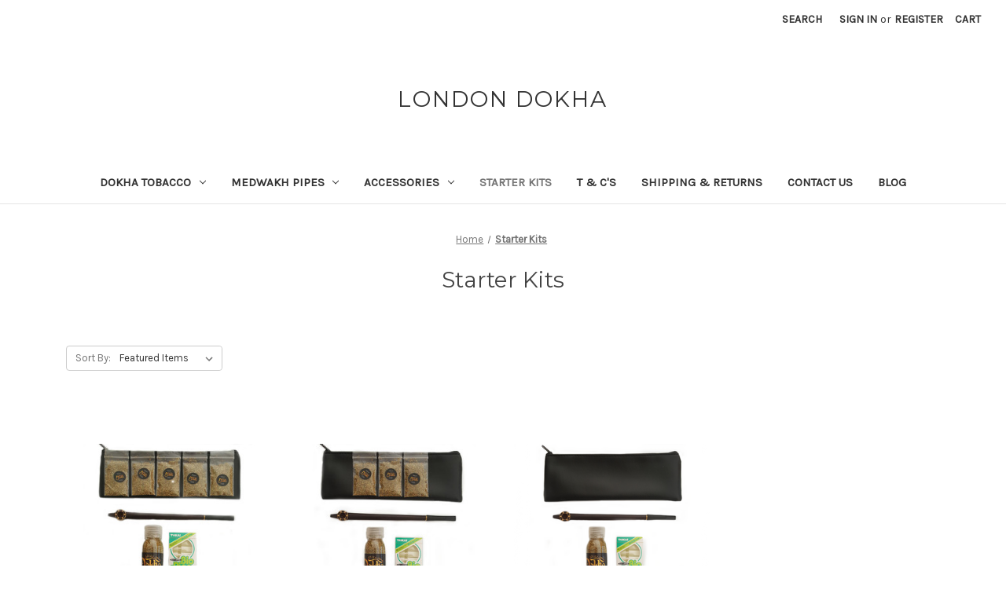

--- FILE ---
content_type: text/html; charset=UTF-8
request_url: https://londondokha.co.uk/categories/starter-kits.html
body_size: 8549
content:


<!DOCTYPE html>
<html class="no-js" lang="en">
    <head>
        <title>Starter Kits - London Dokha</title>
        <link rel="dns-prefetch preconnect" href="https://cdn11.bigcommerce.com/s-jxdurtvup0" crossorigin><link rel="dns-prefetch preconnect" href="https://fonts.googleapis.com/" crossorigin><link rel="dns-prefetch preconnect" href="https://fonts.gstatic.com/" crossorigin>
        <meta name="keywords" content="London Dokha, Dokha, Dokha tobacco, UK Dokha, Europe Dokha, Medwakh, Midwakh, Medwakh Pipes, Medwakh UK, Buy Dokha Online, Smoking tobacco, pipe tobacco, tobacco uk, tobacco online,"><link rel='canonical' href='https://londondokha.co.uk/categories/starter-kits.html' /><meta name='platform' content='bigcommerce.stencil' />
        
        

        <link href="https://cdn11.bigcommerce.com/s-jxdurtvup0/product_images/Favicon%20London%20Dokha.jpg?t&#x3D;1510078005" rel="shortcut icon">
        <meta name="viewport" content="width=device-width, initial-scale=1">

        <script>
            document.documentElement.className = document.documentElement.className.replace('no-js', 'js');
        </script>

        <script>
    function browserSupportsAllFeatures() {
        return window.Promise
            && window.fetch
            && window.URL
            && window.URLSearchParams
            && window.WeakMap
            // object-fit support
            && ('objectFit' in document.documentElement.style);
    }

    function loadScript(src) {
        var js = document.createElement('script');
        js.src = src;
        js.onerror = function () {
            console.error('Failed to load polyfill script ' + src);
        };
        document.head.appendChild(js);
    }

    if (!browserSupportsAllFeatures()) {
        loadScript('https://cdn11.bigcommerce.com/s-jxdurtvup0/stencil/07c96440-0161-013c-5fde-2620f992e0a5/dist/theme-bundle.polyfills.js');
    }
</script>
        <script>window.consentManagerTranslations = `{"locale":"en","locales":{"consent_manager.data_collection_warning":"en","consent_manager.accept_all_cookies":"en","consent_manager.gdpr_settings":"en","consent_manager.data_collection_preferences":"en","consent_manager.manage_data_collection_preferences":"en","consent_manager.use_data_by_cookies":"en","consent_manager.data_categories_table":"en","consent_manager.allow":"en","consent_manager.accept":"en","consent_manager.deny":"en","consent_manager.dismiss":"en","consent_manager.reject_all":"en","consent_manager.category":"en","consent_manager.purpose":"en","consent_manager.functional_category":"en","consent_manager.functional_purpose":"en","consent_manager.analytics_category":"en","consent_manager.analytics_purpose":"en","consent_manager.targeting_category":"en","consent_manager.advertising_category":"en","consent_manager.advertising_purpose":"en","consent_manager.essential_category":"en","consent_manager.esential_purpose":"en","consent_manager.yes":"en","consent_manager.no":"en","consent_manager.not_available":"en","consent_manager.cancel":"en","consent_manager.save":"en","consent_manager.back_to_preferences":"en","consent_manager.close_without_changes":"en","consent_manager.unsaved_changes":"en","consent_manager.by_using":"en","consent_manager.agree_on_data_collection":"en","consent_manager.change_preferences":"en","consent_manager.cancel_dialog_title":"en","consent_manager.privacy_policy":"en","consent_manager.allow_category_tracking":"en","consent_manager.disallow_category_tracking":"en"},"translations":{"consent_manager.data_collection_warning":"We use cookies (and other similar technologies) to collect data to improve your shopping experience.","consent_manager.accept_all_cookies":"Accept All Cookies","consent_manager.gdpr_settings":"Settings","consent_manager.data_collection_preferences":"Website Data Collection Preferences","consent_manager.manage_data_collection_preferences":"Manage Website Data Collection Preferences","consent_manager.use_data_by_cookies":" uses data collected by cookies and JavaScript libraries to improve your shopping experience.","consent_manager.data_categories_table":"The table below outlines how we use this data by category. To opt out of a category of data collection, select 'No' and save your preferences.","consent_manager.allow":"Allow","consent_manager.accept":"Accept","consent_manager.deny":"Deny","consent_manager.dismiss":"Dismiss","consent_manager.reject_all":"Reject all","consent_manager.category":"Category","consent_manager.purpose":"Purpose","consent_manager.functional_category":"Functional","consent_manager.functional_purpose":"Enables enhanced functionality, such as videos and live chat. If you do not allow these, then some or all of these functions may not work properly.","consent_manager.analytics_category":"Analytics","consent_manager.analytics_purpose":"Provide statistical information on site usage, e.g., web analytics so we can improve this website over time.","consent_manager.targeting_category":"Targeting","consent_manager.advertising_category":"Advertising","consent_manager.advertising_purpose":"Used to create profiles or personalize content to enhance your shopping experience.","consent_manager.essential_category":"Essential","consent_manager.esential_purpose":"Essential for the site and any requested services to work, but do not perform any additional or secondary function.","consent_manager.yes":"Yes","consent_manager.no":"No","consent_manager.not_available":"N/A","consent_manager.cancel":"Cancel","consent_manager.save":"Save","consent_manager.back_to_preferences":"Back to Preferences","consent_manager.close_without_changes":"You have unsaved changes to your data collection preferences. Are you sure you want to close without saving?","consent_manager.unsaved_changes":"You have unsaved changes","consent_manager.by_using":"By using our website, you're agreeing to our","consent_manager.agree_on_data_collection":"By using our website, you're agreeing to the collection of data as described in our ","consent_manager.change_preferences":"You can change your preferences at any time","consent_manager.cancel_dialog_title":"Are you sure you want to cancel?","consent_manager.privacy_policy":"Privacy Policy","consent_manager.allow_category_tracking":"Allow [CATEGORY_NAME] tracking","consent_manager.disallow_category_tracking":"Disallow [CATEGORY_NAME] tracking"}}`;</script>

        <script>
            window.lazySizesConfig = window.lazySizesConfig || {};
            window.lazySizesConfig.loadMode = 1;
        </script>
        <script async src="https://cdn11.bigcommerce.com/s-jxdurtvup0/stencil/07c96440-0161-013c-5fde-2620f992e0a5/dist/theme-bundle.head_async.js"></script>
        
        <link href="https://fonts.googleapis.com/css?family=Montserrat:400%7CKarla:400&display=block" rel="stylesheet">
        
        <script async src="https://cdn11.bigcommerce.com/s-jxdurtvup0/stencil/07c96440-0161-013c-5fde-2620f992e0a5/dist/theme-bundle.font.js"></script>

        <link data-stencil-stylesheet href="https://cdn11.bigcommerce.com/s-jxdurtvup0/stencil/07c96440-0161-013c-5fde-2620f992e0a5/css/theme-b1141420-565a-013c-1409-02430794d351.css" rel="stylesheet">

        <!-- Start Tracking Code for analytics_googleanalytics -->

<!-- Global site tag (gtag.js) - Google Analytics -->
<script async src="https://www.googletagmanager.com/gtag/js?id=UA-126269842-1"></script>
<script>
  window.dataLayer = window.dataLayer || [];
  function gtag(){dataLayer.push(arguments);}
  gtag('js', new Date());

  gtag('config', 'UA-126269842-1');
</script>

<!-- End Tracking Code for analytics_googleanalytics -->


<script type="text/javascript">
var BCData = {};
</script>

<script nonce="">
(function () {
    var xmlHttp = new XMLHttpRequest();

    xmlHttp.open('POST', 'https://bes.gcp.data.bigcommerce.com/nobot');
    xmlHttp.setRequestHeader('Content-Type', 'application/json');
    xmlHttp.send('{"store_id":"999667264","timezone_offset":"0.0","timestamp":"2026-01-20T04:39:19.96158900Z","visit_id":"7e9cde2c-86ba-4667-8bdf-54cf6d680cd8","channel_id":1}');
})();
</script>

    </head>
    <body>
        <svg data-src="https://cdn11.bigcommerce.com/s-jxdurtvup0/stencil/07c96440-0161-013c-5fde-2620f992e0a5/img/icon-sprite.svg" class="icons-svg-sprite"></svg>

        <a href="#main-content" class="skip-to-main-link">Skip to main content</a>
<header class="header" role="banner">
    <a href="#" class="mobileMenu-toggle" data-mobile-menu-toggle="menu">
        <span class="mobileMenu-toggleIcon">Toggle menu</span>
    </a>
    <nav class="navUser">
        
    <ul class="navUser-section navUser-section--alt">
        <li class="navUser-item">
            <a class="navUser-action navUser-item--compare"
               href="/compare"
               data-compare-nav
               aria-label="Compare"
            >
                Compare <span class="countPill countPill--positive countPill--alt"></span>
            </a>
        </li>
        <li class="navUser-item">
            <button class="navUser-action navUser-action--quickSearch"
               type="button"
               id="quick-search-expand"
               data-search="quickSearch"
               aria-controls="quickSearch"
               aria-label="Search"
            >
                Search
            </button>
        </li>
        <li class="navUser-item navUser-item--account">
                <a class="navUser-action"
                   href="/login.php"
                   aria-label="Sign in"
                >
                    Sign in
                </a>
                    <span class="navUser-or">or</span>
                    <a class="navUser-action"
                       href="/login.php?action&#x3D;create_account"
                       aria-label="Register"
                    >
                        Register
                    </a>
        </li>
        <li class="navUser-item navUser-item--cart">
            <a class="navUser-action"
               data-cart-preview
               data-dropdown="cart-preview-dropdown"
               data-options="align:right"
               href="/cart.php"
               aria-label="Cart with 0 items"
            >
                <span class="navUser-item-cartLabel">Cart</span>
                <span class="countPill cart-quantity"></span>
            </a>

            <div class="dropdown-menu" id="cart-preview-dropdown" data-dropdown-content aria-hidden="true"></div>
        </li>
    </ul>
    <div class="dropdown dropdown--quickSearch" id="quickSearch" aria-hidden="true" data-prevent-quick-search-close>
        <div class="container">
    <form class="form" onsubmit="return false" data-url="/search.php" data-quick-search-form>
        <fieldset class="form-fieldset">
            <div class="form-field">
                <label class="is-srOnly" for="nav-quick-search">Search</label>
                <input class="form-input"
                       data-search-quick
                       name="nav-quick-search"
                       id="nav-quick-search"
                       data-error-message="Search field cannot be empty."
                       placeholder="Search the store"
                       autocomplete="off"
                >
            </div>
        </fieldset>
    </form>
    <section class="quickSearchResults" data-bind="html: results"></section>
    <p role="status"
       aria-live="polite"
       class="aria-description--hidden"
       data-search-aria-message-predefined-text="product results for"
    ></p>
</div>
    </div>
</nav>

        <div class="header-logo header-logo--center">
            <a href="https://londondokha.co.uk/" class="header-logo__link" data-header-logo-link>
    <span class="header-logo-text">London Dokha</span>
</a>
        </div>
    <div class="navPages-container" id="menu" data-menu>
        <nav class="navPages">
    <div class="navPages-quickSearch">
        <div class="container">
    <form class="form" onsubmit="return false" data-url="/search.php" data-quick-search-form>
        <fieldset class="form-fieldset">
            <div class="form-field">
                <label class="is-srOnly" for="nav-menu-quick-search">Search</label>
                <input class="form-input"
                       data-search-quick
                       name="nav-menu-quick-search"
                       id="nav-menu-quick-search"
                       data-error-message="Search field cannot be empty."
                       placeholder="Search the store"
                       autocomplete="off"
                >
            </div>
        </fieldset>
    </form>
    <section class="quickSearchResults" data-bind="html: results"></section>
    <p role="status"
       aria-live="polite"
       class="aria-description--hidden"
       data-search-aria-message-predefined-text="product results for"
    ></p>
</div>
    </div>
    <ul class="navPages-list">
            <li class="navPages-item">
                <a class="navPages-action has-subMenu"
   href="https://londondokha.co.uk/dokha-tobacco/"
   data-collapsible="navPages-21"
>
    Dokha tobacco
    <i class="icon navPages-action-moreIcon" aria-hidden="true">
        <svg><use href="#icon-chevron-down" /></svg>
    </i>
</a>
<div class="navPage-subMenu" id="navPages-21" aria-hidden="true" tabindex="-1">
    <ul class="navPage-subMenu-list">
        <li class="navPage-subMenu-item">
            <a class="navPage-subMenu-action navPages-action"
               href="https://londondokha.co.uk/dokha-tobacco/"
               aria-label="All Dokha tobacco"
            >
                All Dokha tobacco
            </a>
        </li>
            <li class="navPage-subMenu-item">
                    <a class="navPage-subMenu-action navPages-action"
                       href="https://londondokha.co.uk/dokha-tobacco/yousef-rida-dokha/"
                       aria-label="Yousef Rida Dokha"
                    >
                        Yousef Rida Dokha
                    </a>
            </li>
            <li class="navPage-subMenu-item">
                    <a class="navPage-subMenu-action navPages-action"
                       href="https://londondokha.co.uk/enjoy-dokha-tobacco/"
                       aria-label="Enjoy Dokha Tobacco"
                    >
                        Enjoy Dokha Tobacco
                    </a>
            </li>
            <li class="navPage-subMenu-item">
                    <a class="navPage-subMenu-action navPages-action"
                       href="https://londondokha.co.uk/fadayee-dokha/"
                       aria-label="Fadayee Dokha"
                    >
                        Fadayee Dokha
                    </a>
            </li>
            <li class="navPage-subMenu-item">
                    <a class="navPage-subMenu-action navPages-action"
                       href="https://londondokha.co.uk/dokha-tobacco/bin-khumery-dokha/"
                       aria-label="Bin Khumery Dokha"
                    >
                        Bin Khumery Dokha
                    </a>
            </li>
            <li class="navPage-subMenu-item">
                    <a class="navPage-subMenu-action navPages-action"
                       href="https://londondokha.co.uk/categories/25ml-size.html"
                       aria-label="25ml Size"
                    >
                        25ml Size
                    </a>
            </li>
            <li class="navPage-subMenu-item">
                    <a class="navPage-subMenu-action navPages-action"
                       href="https://londondokha.co.uk/categories/50ml-size.html"
                       aria-label="50ml Size"
                    >
                        50ml Size
                    </a>
            </li>
            <li class="navPage-subMenu-item">
                    <a class="navPage-subMenu-action navPages-action"
                       href="https://londondokha.co.uk/categories/250ml-size.html"
                       aria-label="250ml Size"
                    >
                        250ml Size
                    </a>
            </li>
    </ul>
</div>
            </li>
            <li class="navPages-item">
                <a class="navPages-action has-subMenu"
   href="https://londondokha.co.uk/medwakh-pipes/"
   data-collapsible="navPages-26"
>
    Medwakh Pipes
    <i class="icon navPages-action-moreIcon" aria-hidden="true">
        <svg><use href="#icon-chevron-down" /></svg>
    </i>
</a>
<div class="navPage-subMenu" id="navPages-26" aria-hidden="true" tabindex="-1">
    <ul class="navPage-subMenu-list">
        <li class="navPage-subMenu-item">
            <a class="navPage-subMenu-action navPages-action"
               href="https://londondokha.co.uk/medwakh-pipes/"
               aria-label="All Medwakh Pipes"
            >
                All Medwakh Pipes
            </a>
        </li>
            <li class="navPage-subMenu-item">
                    <a class="navPage-subMenu-action navPages-action"
                       href="https://londondokha.co.uk/medwakh-pipes/classic-medwakh-pipes/"
                       aria-label="Classic Medwakh Pipes"
                    >
                        Classic Medwakh Pipes
                    </a>
            </li>
            <li class="navPage-subMenu-item">
                    <a class="navPage-subMenu-action navPages-action"
                       href="https://londondokha.co.uk/medwakh-pipes/premium-medwakhs/"
                       aria-label="Premium Medwakhs"
                    >
                        Premium Medwakhs
                    </a>
            </li>
    </ul>
</div>
            </li>
            <li class="navPages-item">
                <a class="navPages-action has-subMenu"
   href="https://londondokha.co.uk/accessories/"
   data-collapsible="navPages-29"
>
    Accessories
    <i class="icon navPages-action-moreIcon" aria-hidden="true">
        <svg><use href="#icon-chevron-down" /></svg>
    </i>
</a>
<div class="navPage-subMenu" id="navPages-29" aria-hidden="true" tabindex="-1">
    <ul class="navPage-subMenu-list">
        <li class="navPage-subMenu-item">
            <a class="navPage-subMenu-action navPages-action"
               href="https://londondokha.co.uk/accessories/"
               aria-label="All Accessories"
            >
                All Accessories
            </a>
        </li>
            <li class="navPage-subMenu-item">
                    <a class="navPage-subMenu-action navPages-action"
                       href="https://londondokha.co.uk/categories/accessories/dokha-cleaners.html"
                       aria-label="Dokha Cleaners"
                    >
                        Dokha Cleaners
                    </a>
            </li>
            <li class="navPage-subMenu-item">
                    <a class="navPage-subMenu-action navPages-action"
                       href="https://londondokha.co.uk/accessories/dokha-pouches/"
                       aria-label="Dokha Pouches"
                    >
                        Dokha Pouches
                    </a>
            </li>
            <li class="navPage-subMenu-item">
                    <a class="navPage-subMenu-action navPages-action"
                       href="https://londondokha.co.uk/accessories/dokha-filters/"
                       aria-label="Dokha Filters"
                    >
                        Dokha Filters
                    </a>
            </li>
    </ul>
</div>
            </li>
            <li class="navPages-item">
                <a class="navPages-action activePage"
   href="https://londondokha.co.uk/categories/starter-kits.html"
   aria-label="Starter Kits"
>
    Starter Kits
</a>
            </li>
                 <li class="navPages-item navPages-item-page">
                     <a class="navPages-action"
                        href="https://londondokha.co.uk/pages/terms-and-conditions.html"
                        aria-label="T &amp; C&#x27;s"
                     >
                         T &amp; C&#x27;s
                     </a>
                 </li>
                 <li class="navPages-item navPages-item-page">
                     <a class="navPages-action"
                        href="https://londondokha.co.uk/shipping-returns/"
                        aria-label="Shipping &amp; Returns"
                     >
                         Shipping &amp; Returns
                     </a>
                 </li>
                 <li class="navPages-item navPages-item-page">
                     <a class="navPages-action"
                        href="https://londondokha.co.uk/contact-us/"
                        aria-label="Contact Us"
                     >
                         Contact Us
                     </a>
                 </li>
                 <li class="navPages-item navPages-item-page">
                     <a class="navPages-action"
                        href="https://londondokha.co.uk/blog/"
                        aria-label="Blog"
                     >
                         Blog
                     </a>
                 </li>
    </ul>
    <ul class="navPages-list navPages-list--user">
            <li class="navPages-item">
                <a class="navPages-action"
                   href="/login.php"
                   aria-label="Sign in"
                >
                    Sign in
                </a>
                    or
                    <a class="navPages-action"
                       href="/login.php?action&#x3D;create_account"
                       aria-label="Register"
                    >
                        Register
                    </a>
            </li>
    </ul>
</nav>
    </div>
    <div data-content-region="header_navigation_bottom--global"></div>
</header>
<div data-content-region="header_bottom--global"></div>
<div data-content-region="header_bottom"></div>
        <main class="body" id="main-content" role="main" data-currency-code="GBP">
     
    <div class="container">
        
<nav aria-label="Breadcrumb">
    <ol class="breadcrumbs">
                <li class="breadcrumb ">
                    <a class="breadcrumb-label"
                       href="https://londondokha.co.uk/"
                       
                    >
                        <span>Home</span>
                    </a>
                </li>
                <li class="breadcrumb is-active">
                    <a class="breadcrumb-label"
                       href="https://londondokha.co.uk/categories/starter-kits.html"
                       aria-current="page"
                    >
                        <span>Starter Kits</span>
                    </a>
                </li>
    </ol>
</nav>

<script type="application/ld+json">
{
    "@context": "https://schema.org",
    "@type": "BreadcrumbList",
    "itemListElement":
    [
        {
            "@type": "ListItem",
            "position": 1,
            "item": {
                "@id": "https://londondokha.co.uk/",
                "name": "Home"
            }
        },
        {
            "@type": "ListItem",
            "position": 2,
            "item": {
                "@id": "https://londondokha.co.uk/categories/starter-kits.html",
                "name": "Starter Kits"
            }
        }
    ]
}
</script>
    <h1 class="page-heading">Starter Kits</h1>
    <div data-content-region="category_below_header"></div>

<div class="page">

    <div class="page-content" id="product-listing-container">
        

    <form class="actionBar" method="get" data-sort-by="product">
    <fieldset class="form-fieldset actionBar-section">
    <div class="form-field">
        <label class="form-label" for="sort">Sort By:</label>
        <select class="form-select form-select--small " name="sort" id="sort" role="listbox">
            <option value="featured" selected>Featured Items</option>
            <option value="newest" >Newest Items</option>
            <option value="bestselling" >Best Selling</option>
            <option value="alphaasc" >A to Z</option>
            <option value="alphadesc" >Z to A</option>
            <option value="avgcustomerreview" >By Review</option>
            <option value="priceasc" >Price: Ascending</option>
            <option value="pricedesc" >Price: Descending</option>
        </select>
    </div>
</fieldset>
</form>

    <div data-list-name="Category: Starter Kits">
            <ul class="productGrid">
    <li class="product">
            <article
    class="card
    "
    data-test="card-81"
    data-event-type="list"
    data-entity-id="81"
    data-position="1"
    data-name="Dokha Starter kit 3"
    data-product-category="
            Dokha tobacco,
                Medwakh Pipes,
                Accessories,
                Starter Kits
    "
    data-product-brand="Enjoy Dokha"
    data-product-price="
            58.25
"
>
    <figure class="card-figure">

        <a href="https://londondokha.co.uk/dokha-starter-kit-3/"
           class="card-figure__link"
           aria-label="Dokha Starter kit 3, £58.25

"
"
           data-event-type="product-click"
        >
            <div class="card-img-container">
                <img src="https://cdn11.bigcommerce.com/s-jxdurtvup0/images/stencil/500x659/products/81/104/Enjoy_Dokha_Gold_Starter_Kit__64383.1518620985.jpg?c=2" alt="London Dokha Starter kit - Buy Dokha Online in the UK" title="London Dokha Starter kit - Buy Dokha Online in the UK" data-sizes="auto"
    srcset="https://cdn11.bigcommerce.com/s-jxdurtvup0/images/stencil/80w/products/81/104/Enjoy_Dokha_Gold_Starter_Kit__64383.1518620985.jpg?c=2"
data-srcset="https://cdn11.bigcommerce.com/s-jxdurtvup0/images/stencil/80w/products/81/104/Enjoy_Dokha_Gold_Starter_Kit__64383.1518620985.jpg?c=2 80w, https://cdn11.bigcommerce.com/s-jxdurtvup0/images/stencil/160w/products/81/104/Enjoy_Dokha_Gold_Starter_Kit__64383.1518620985.jpg?c=2 160w, https://cdn11.bigcommerce.com/s-jxdurtvup0/images/stencil/320w/products/81/104/Enjoy_Dokha_Gold_Starter_Kit__64383.1518620985.jpg?c=2 320w, https://cdn11.bigcommerce.com/s-jxdurtvup0/images/stencil/640w/products/81/104/Enjoy_Dokha_Gold_Starter_Kit__64383.1518620985.jpg?c=2 640w, https://cdn11.bigcommerce.com/s-jxdurtvup0/images/stencil/960w/products/81/104/Enjoy_Dokha_Gold_Starter_Kit__64383.1518620985.jpg?c=2 960w, https://cdn11.bigcommerce.com/s-jxdurtvup0/images/stencil/1280w/products/81/104/Enjoy_Dokha_Gold_Starter_Kit__64383.1518620985.jpg?c=2 1280w, https://cdn11.bigcommerce.com/s-jxdurtvup0/images/stencil/1920w/products/81/104/Enjoy_Dokha_Gold_Starter_Kit__64383.1518620985.jpg?c=2 1920w, https://cdn11.bigcommerce.com/s-jxdurtvup0/images/stencil/2560w/products/81/104/Enjoy_Dokha_Gold_Starter_Kit__64383.1518620985.jpg?c=2 2560w"

class="lazyload card-image"

 />
            </div>
        </a>

        <figcaption class="card-figcaption">
            <div class="card-figcaption-body">
                        <button type="button" class="button button--small card-figcaption-button quickview" data-event-type="product-click" data-product-id="81">Quick view</button>
                        <a href="https://londondokha.co.uk/cart.php?action&#x3D;add&amp;product_id&#x3D;81" data-event-type="product-click" data-button-type="add-cart" class="button button--small card-figcaption-button">Add to Cart</a>
                        <span class="product-status-message aria-description--hidden">The item has been added</span>
            </div>
        </figcaption>
    </figure>
    <div class="card-body">
            <p class="card-text" data-test-info-type="brandName">Enjoy Dokha</p>
        <h3 class="card-title">
            <a aria-label="Dokha Starter kit 3, £58.25

"
"
               href="https://londondokha.co.uk/dokha-starter-kit-3/"
               data-event-type="product-click"
            >
                Dokha Starter kit 3
            </a>
        </h3>

        <div class="card-text" data-test-info-type="price">
                
        <div class="price-section price-section--withoutTax rrp-price--withoutTax" style="display: none;">
            <span>
                    MSRP:
            </span>
            <span data-product-rrp-price-without-tax class="price price--rrp">
                
            </span>
        </div>
        <div class="price-section price-section--withoutTax non-sale-price--withoutTax" style="display: none;">
            <span>
                    Was:
            </span>
            <span data-product-non-sale-price-without-tax class="price price--non-sale">
                
            </span>
        </div>
        <div class="price-section price-section--withoutTax">
            <span class="price-label" >
                
            </span>
            <span class="price-now-label" style="display: none;">
                    Now:
            </span>
            <span data-product-price-without-tax class="price price--withoutTax">£58.25</span>
        </div>
        </div>
            </div>
</article>
    </li>
    <li class="product">
            <article
    class="card
    "
    data-test="card-80"
    data-event-type="list"
    data-entity-id="80"
    data-position="2"
    data-name="Dokha Starter kit 2"
    data-product-category="
            Dokha tobacco,
                Medwakh Pipes,
                Accessories,
                Starter Kits
    "
    data-product-brand="Enjoy Dokha"
    data-product-price="
            50.75
"
>
    <figure class="card-figure">

        <a href="https://londondokha.co.uk/dokha-starter-kit-2/"
           class="card-figure__link"
           aria-label="Dokha Starter kit 2, £50.75

"
"
           data-event-type="product-click"
        >
            <div class="card-img-container">
                <img src="https://cdn11.bigcommerce.com/s-jxdurtvup0/images/stencil/500x659/products/80/105/Enjoy_Dokha_SIlver_Starter_Kit__16035.1518621027.jpg?c=2" alt="London Dokha Starter kit - Buy Dokha Online in the UK" title="London Dokha Starter kit - Buy Dokha Online in the UK" data-sizes="auto"
    srcset="https://cdn11.bigcommerce.com/s-jxdurtvup0/images/stencil/80w/products/80/105/Enjoy_Dokha_SIlver_Starter_Kit__16035.1518621027.jpg?c=2"
data-srcset="https://cdn11.bigcommerce.com/s-jxdurtvup0/images/stencil/80w/products/80/105/Enjoy_Dokha_SIlver_Starter_Kit__16035.1518621027.jpg?c=2 80w, https://cdn11.bigcommerce.com/s-jxdurtvup0/images/stencil/160w/products/80/105/Enjoy_Dokha_SIlver_Starter_Kit__16035.1518621027.jpg?c=2 160w, https://cdn11.bigcommerce.com/s-jxdurtvup0/images/stencil/320w/products/80/105/Enjoy_Dokha_SIlver_Starter_Kit__16035.1518621027.jpg?c=2 320w, https://cdn11.bigcommerce.com/s-jxdurtvup0/images/stencil/640w/products/80/105/Enjoy_Dokha_SIlver_Starter_Kit__16035.1518621027.jpg?c=2 640w, https://cdn11.bigcommerce.com/s-jxdurtvup0/images/stencil/960w/products/80/105/Enjoy_Dokha_SIlver_Starter_Kit__16035.1518621027.jpg?c=2 960w, https://cdn11.bigcommerce.com/s-jxdurtvup0/images/stencil/1280w/products/80/105/Enjoy_Dokha_SIlver_Starter_Kit__16035.1518621027.jpg?c=2 1280w, https://cdn11.bigcommerce.com/s-jxdurtvup0/images/stencil/1920w/products/80/105/Enjoy_Dokha_SIlver_Starter_Kit__16035.1518621027.jpg?c=2 1920w, https://cdn11.bigcommerce.com/s-jxdurtvup0/images/stencil/2560w/products/80/105/Enjoy_Dokha_SIlver_Starter_Kit__16035.1518621027.jpg?c=2 2560w"

class="lazyload card-image"

 />
            </div>
        </a>

        <figcaption class="card-figcaption">
            <div class="card-figcaption-body">
                        <button type="button" class="button button--small card-figcaption-button quickview" data-event-type="product-click" data-product-id="80">Quick view</button>
                        <a href="https://londondokha.co.uk/cart.php?action&#x3D;add&amp;product_id&#x3D;80" data-event-type="product-click" data-button-type="add-cart" class="button button--small card-figcaption-button">Add to Cart</a>
                        <span class="product-status-message aria-description--hidden">The item has been added</span>
            </div>
        </figcaption>
    </figure>
    <div class="card-body">
            <p class="card-text" data-test-info-type="brandName">Enjoy Dokha</p>
        <h3 class="card-title">
            <a aria-label="Dokha Starter kit 2, £50.75

"
"
               href="https://londondokha.co.uk/dokha-starter-kit-2/"
               data-event-type="product-click"
            >
                Dokha Starter kit 2
            </a>
        </h3>

        <div class="card-text" data-test-info-type="price">
                
        <div class="price-section price-section--withoutTax rrp-price--withoutTax" style="display: none;">
            <span>
                    MSRP:
            </span>
            <span data-product-rrp-price-without-tax class="price price--rrp">
                
            </span>
        </div>
        <div class="price-section price-section--withoutTax non-sale-price--withoutTax" style="display: none;">
            <span>
                    Was:
            </span>
            <span data-product-non-sale-price-without-tax class="price price--non-sale">
                
            </span>
        </div>
        <div class="price-section price-section--withoutTax">
            <span class="price-label" >
                
            </span>
            <span class="price-now-label" style="display: none;">
                    Now:
            </span>
            <span data-product-price-without-tax class="price price--withoutTax">£50.75</span>
        </div>
        </div>
            </div>
</article>
    </li>
    <li class="product">
            <article
    class="card
    "
    data-test="card-40"
    data-event-type="list"
    data-entity-id="40"
    data-position="3"
    data-name="Dokha Starter Kit 1"
    data-product-category="
            Dokha tobacco,
                Medwakh Pipes,
                Accessories,
                Starter Kits
    "
    data-product-brand="Enjoy Dokha"
    data-product-price="
            42.75
"
>
    <figure class="card-figure">

        <a href="https://londondokha.co.uk/dokha-starter-kit-1/"
           class="card-figure__link"
           aria-label="Dokha Starter Kit 1, £42.75

"
"
           data-event-type="product-click"
        >
            <div class="card-img-container">
                <img src="https://cdn11.bigcommerce.com/s-jxdurtvup0/images/stencil/500x659/products/40/112/Enjoy_Dokha_Bronze_Starter_Kit__02490.1518621411.png?c=2" alt="Dokha Starter Kit 1 - London Dokha - Buy DOkha online" title="Dokha Starter Kit 1 - London Dokha - Buy DOkha online" data-sizes="auto"
    srcset="https://cdn11.bigcommerce.com/s-jxdurtvup0/images/stencil/80w/products/40/112/Enjoy_Dokha_Bronze_Starter_Kit__02490.1518621411.png?c=2"
data-srcset="https://cdn11.bigcommerce.com/s-jxdurtvup0/images/stencil/80w/products/40/112/Enjoy_Dokha_Bronze_Starter_Kit__02490.1518621411.png?c=2 80w, https://cdn11.bigcommerce.com/s-jxdurtvup0/images/stencil/160w/products/40/112/Enjoy_Dokha_Bronze_Starter_Kit__02490.1518621411.png?c=2 160w, https://cdn11.bigcommerce.com/s-jxdurtvup0/images/stencil/320w/products/40/112/Enjoy_Dokha_Bronze_Starter_Kit__02490.1518621411.png?c=2 320w, https://cdn11.bigcommerce.com/s-jxdurtvup0/images/stencil/640w/products/40/112/Enjoy_Dokha_Bronze_Starter_Kit__02490.1518621411.png?c=2 640w, https://cdn11.bigcommerce.com/s-jxdurtvup0/images/stencil/960w/products/40/112/Enjoy_Dokha_Bronze_Starter_Kit__02490.1518621411.png?c=2 960w, https://cdn11.bigcommerce.com/s-jxdurtvup0/images/stencil/1280w/products/40/112/Enjoy_Dokha_Bronze_Starter_Kit__02490.1518621411.png?c=2 1280w, https://cdn11.bigcommerce.com/s-jxdurtvup0/images/stencil/1920w/products/40/112/Enjoy_Dokha_Bronze_Starter_Kit__02490.1518621411.png?c=2 1920w, https://cdn11.bigcommerce.com/s-jxdurtvup0/images/stencil/2560w/products/40/112/Enjoy_Dokha_Bronze_Starter_Kit__02490.1518621411.png?c=2 2560w"

class="lazyload card-image"

 />
            </div>
        </a>

        <figcaption class="card-figcaption">
            <div class="card-figcaption-body">
                        <button type="button" class="button button--small card-figcaption-button quickview" data-event-type="product-click" data-product-id="40">Quick view</button>
                        <a href="https://londondokha.co.uk/cart.php?action&#x3D;add&amp;product_id&#x3D;40" data-event-type="product-click" data-button-type="add-cart" class="button button--small card-figcaption-button">Add to Cart</a>
                        <span class="product-status-message aria-description--hidden">The item has been added</span>
            </div>
        </figcaption>
    </figure>
    <div class="card-body">
            <p class="card-text" data-test-info-type="brandName">Enjoy Dokha</p>
        <h3 class="card-title">
            <a aria-label="Dokha Starter Kit 1, £42.75

"
"
               href="https://londondokha.co.uk/dokha-starter-kit-1/"
               data-event-type="product-click"
            >
                Dokha Starter Kit 1
            </a>
        </h3>

        <div class="card-text" data-test-info-type="price">
                
        <div class="price-section price-section--withoutTax rrp-price--withoutTax" style="display: none;">
            <span>
                    MSRP:
            </span>
            <span data-product-rrp-price-without-tax class="price price--rrp">
                
            </span>
        </div>
        <div class="price-section price-section--withoutTax non-sale-price--withoutTax" style="display: none;">
            <span>
                    Was:
            </span>
            <span data-product-non-sale-price-without-tax class="price price--non-sale">
                
            </span>
        </div>
        <div class="price-section price-section--withoutTax">
            <span class="price-label" >
                
            </span>
            <span class="price-now-label" style="display: none;">
                    Now:
            </span>
            <span data-product-price-without-tax class="price price--withoutTax">£42.75</span>
        </div>
        </div>
            </div>
</article>
    </li>
</ul>
    </div>

    <nav class="pagination" aria-label="pagination">
    <ul class="pagination-list">

    </ul>
</nav>
        <div data-content-region="category_below_content"></div>
    </div>
</div>


    </div>
    <div id="modal" class="modal" data-reveal data-prevent-quick-search-close>
    <button class="modal-close"
        type="button"
        title="Close"
        
>
    <span class="aria-description--hidden">Close</span>
    <span aria-hidden="true">&#215;</span>
</button>
    <div id="modal-content" class="modal-content"></div>
    <div class="loadingOverlay"></div>
</div>
    <div id="alert-modal" class="modal modal--alert modal--small" data-reveal data-prevent-quick-search-close>
    <div class="alert-icon error-icon">
        <span class="icon-content">
            <span class="line line-left"></span>
            <span class="line line-right"></span>
        </span>
    </div>

    <div class="alert-icon warning-icon">
        <div class="icon-content">!</div>
    </div>

    <div class="modal-content"></div>

    <div class="button-container">
        <button type="button" class="confirm button" data-reveal-close>OK</button>
        <button type="button" class="cancel button" data-reveal-close>Cancel</button>
    </div>
</div>
</main>
        <footer class="footer" role="contentinfo">
    <h2 class="footer-title-sr-only">Footer Start</h2>
    <div class="container">
        <section class="footer-info">
            <article class="footer-info-col footer-info-col--small" data-section-type="footer-webPages">
                <h3 class="footer-info-heading">Navigate</h3>
                <ul class="footer-info-list">
                        <li>
                            <a href="https://londondokha.co.uk/pages/terms-and-conditions.html">T &amp; C&#x27;s</a>
                        </li>
                        <li>
                            <a href="https://londondokha.co.uk/shipping-returns/">Shipping &amp; Returns</a>
                        </li>
                        <li>
                            <a href="https://londondokha.co.uk/contact-us/">Contact Us</a>
                        </li>
                        <li>
                            <a href="https://londondokha.co.uk/blog/">Blog</a>
                        </li>
                    <li>
                        <a href="/sitemap.php">Sitemap</a>
                    </li>
                </ul>
            </article>

            <article class="footer-info-col footer-info-col--small" data-section-type="footer-categories">
                <h3 class="footer-info-heading">Categories</h3>
                <ul class="footer-info-list">
                        <li>
                            <a href="https://londondokha.co.uk/dokha-tobacco/">Dokha tobacco</a>
                        </li>
                        <li>
                            <a href="https://londondokha.co.uk/medwakh-pipes/">Medwakh Pipes</a>
                        </li>
                        <li>
                            <a href="https://londondokha.co.uk/accessories/">Accessories</a>
                        </li>
                        <li>
                            <a href="https://londondokha.co.uk/categories/starter-kits.html">Starter Kits</a>
                        </li>
                </ul>
            </article>

            <article class="footer-info-col footer-info-col--small" data-section-type="footer-brands">
                <h3 class="footer-info-heading">Popular Brands</h3>
                <ul class="footer-info-list">
                        <li>
                            <a href="https://londondokha.co.uk/brands/Enjoy-Dokha.html">Enjoy Dokha</a>
                        </li>
                        <li>
                            <a href="https://londondokha.co.uk/brands/Bin-Khumery.html">Bin Khumery</a>
                        </li>
                        <li>
                            <a href="https://londondokha.co.uk/brands/Fadayee.html">Fadayee</a>
                        </li>
                        <li>
                            <a href="https://londondokha.co.uk/brands/Yousef-Rida.html">Yousef Rida</a>
                        </li>
                        <li>
                            <a href="https://londondokha.co.uk/brands/Sahara-Pipes.html">Sahara Pipes</a>
                        </li>
                    <li><a href="https://londondokha.co.uk/brands/">View All</a></li>
                </ul>
            </article>

            <article class="footer-info-col footer-info-col--small" data-section-type="storeInfo">
                <h3 class="footer-info-heading">Info</h3>
                <address>3 Richfield Place, Richfield Avenue, Reading,  RG1 8EQ<br>
United Kingdom<br>
service@londondokha.co.uk</address>
                    <strong>Call us at 0333 600 7070</strong>
            </article>

            <article class="footer-info-col" data-section-type="newsletterSubscription">
                    <h3 class="footer-info-heading">Subscribe to our newsletter</h3>
<p>Get the latest updates on new products and upcoming sales</p>

<form class="form" action="/subscribe.php" method="post">
    <fieldset class="form-fieldset">
        <input type="hidden" name="action" value="subscribe">
        <input type="hidden" name="nl_first_name" value="bc">
        <input type="hidden" name="check" value="1">
        <div class="form-field">
            <label class="form-label is-srOnly" for="nl_email">Email Address</label>
            <div class="form-prefixPostfix wrap">
                <input class="form-input"
                       id="nl_email"
                       name="nl_email"
                       type="email"
                       value=""
                       placeholder="Your email address"
                       aria-describedby="alertBox-message-text"
                       aria-required="true"
                       required
                >
                <input class="button button--primary form-prefixPostfix-button--postfix"
                       type="submit"
                       value="Subscribe"
                >
            </div>
        </div>
    </fieldset>
</form>
                            </article>
        </section>
            <div class="footer-copyright">
                <p class="powered-by">Powered by <a href="https://www.bigcommerce.com?utm_source=merchant&amp;utm_medium=poweredbyBC" rel="nofollow">BigCommerce</a></p>
            </div>
            <div class="footer-copyright">
                <p class="powered-by">&copy; 2026 London Dokha </p>
            </div>
    </div>
    <div data-content-region="ssl_site_seal--global"></div>
</footer>

        <script>window.__webpack_public_path__ = "https://cdn11.bigcommerce.com/s-jxdurtvup0/stencil/07c96440-0161-013c-5fde-2620f992e0a5/dist/";</script>
        <script>
            function onThemeBundleMain() {
                window.stencilBootstrap("category", "{\"categoryProductsPerPage\":12,\"zoomSize\":\"1280x1280\",\"productSize\":\"500x659\",\"genericError\":\"Oops! Something went wrong.\",\"urls\":{\"home\":\"https://londondokha.co.uk/\",\"account\":{\"index\":\"/account.php\",\"orders\":{\"all\":\"/account.php?action=order_status\",\"completed\":\"/account.php?action=view_orders\",\"save_new_return\":\"/account.php?action=save_new_return\"},\"update_action\":\"/account.php?action=update_account\",\"returns\":\"/account.php?action=view_returns\",\"addresses\":\"/account.php?action=address_book\",\"inbox\":\"/account.php?action=inbox\",\"send_message\":\"/account.php?action=send_message\",\"add_address\":\"/account.php?action=add_shipping_address\",\"wishlists\":{\"all\":\"/wishlist.php\",\"add\":\"/wishlist.php?action=addwishlist\",\"edit\":\"/wishlist.php?action=editwishlist\",\"delete\":\"/wishlist.php?action=deletewishlist\"},\"details\":\"/account.php?action=account_details\",\"recent_items\":\"/account.php?action=recent_items\"},\"brands\":\"https://londondokha.co.uk/brands/\",\"gift_certificate\":{\"purchase\":\"/giftcertificates.php\",\"redeem\":\"/giftcertificates.php?action=redeem\",\"balance\":\"/giftcertificates.php?action=balance\"},\"auth\":{\"login\":\"/login.php\",\"check_login\":\"/login.php?action=check_login\",\"create_account\":\"/login.php?action=create_account\",\"save_new_account\":\"/login.php?action=save_new_account\",\"forgot_password\":\"/login.php?action=reset_password\",\"send_password_email\":\"/login.php?action=send_password_email\",\"save_new_password\":\"/login.php?action=save_new_password\",\"logout\":\"/login.php?action=logout\"},\"product\":{\"post_review\":\"/postreview.php\"},\"cart\":\"/cart.php\",\"checkout\":{\"single_address\":\"/checkout\",\"multiple_address\":\"/checkout.php?action=multiple\"},\"rss\":{\"products\":[]},\"contact_us_submit\":\"/pages.php?action=sendContactForm\",\"search\":\"/search.php\",\"compare\":\"/compare\",\"sitemap\":\"/sitemap.php\",\"subscribe\":{\"action\":\"/subscribe.php\"}},\"secureBaseUrl\":\"https://londondokha.co.uk\",\"cartId\":null,\"template\":\"pages/category\",\"validationDictionaryJSON\":\"{\\\"locale\\\":\\\"en\\\",\\\"locales\\\":{\\\"validation_messages.valid_email\\\":\\\"en\\\",\\\"validation_messages.password\\\":\\\"en\\\",\\\"validation_messages.password_match\\\":\\\"en\\\",\\\"validation_messages.invalid_password\\\":\\\"en\\\",\\\"validation_messages.field_not_blank\\\":\\\"en\\\",\\\"validation_messages.certificate_amount\\\":\\\"en\\\",\\\"validation_messages.certificate_amount_range\\\":\\\"en\\\",\\\"validation_messages.price_min_evaluation\\\":\\\"en\\\",\\\"validation_messages.price_max_evaluation\\\":\\\"en\\\",\\\"validation_messages.price_min_not_entered\\\":\\\"en\\\",\\\"validation_messages.price_max_not_entered\\\":\\\"en\\\",\\\"validation_messages.price_invalid_value\\\":\\\"en\\\",\\\"validation_messages.invalid_gift_certificate\\\":\\\"en\\\"},\\\"translations\\\":{\\\"validation_messages.valid_email\\\":\\\"You must enter a valid email.\\\",\\\"validation_messages.password\\\":\\\"You must enter a password.\\\",\\\"validation_messages.password_match\\\":\\\"Your passwords do not match.\\\",\\\"validation_messages.invalid_password\\\":\\\"Passwords must be at least 7 characters and contain both alphabetic and numeric characters.\\\",\\\"validation_messages.field_not_blank\\\":\\\" field cannot be blank.\\\",\\\"validation_messages.certificate_amount\\\":\\\"You must enter a gift certificate amount.\\\",\\\"validation_messages.certificate_amount_range\\\":\\\"You must enter a certificate amount between [MIN] and [MAX]\\\",\\\"validation_messages.price_min_evaluation\\\":\\\"Min. price must be less than max. price.\\\",\\\"validation_messages.price_max_evaluation\\\":\\\"Min. price must be less than max. price.\\\",\\\"validation_messages.price_min_not_entered\\\":\\\"Min. price is required.\\\",\\\"validation_messages.price_max_not_entered\\\":\\\"Max. price is required.\\\",\\\"validation_messages.price_invalid_value\\\":\\\"Input must be greater than 0.\\\",\\\"validation_messages.invalid_gift_certificate\\\":\\\"Please enter your valid certificate code.\\\"}}\",\"validationFallbackDictionaryJSON\":\"{\\\"locale\\\":\\\"en\\\",\\\"locales\\\":{\\\"validation_fallback_messages.valid_email\\\":\\\"en\\\",\\\"validation_fallback_messages.password\\\":\\\"en\\\",\\\"validation_fallback_messages.password_match\\\":\\\"en\\\",\\\"validation_fallback_messages.invalid_password\\\":\\\"en\\\",\\\"validation_fallback_messages.field_not_blank\\\":\\\"en\\\",\\\"validation_fallback_messages.certificate_amount\\\":\\\"en\\\",\\\"validation_fallback_messages.certificate_amount_range\\\":\\\"en\\\",\\\"validation_fallback_messages.price_min_evaluation\\\":\\\"en\\\",\\\"validation_fallback_messages.price_max_evaluation\\\":\\\"en\\\",\\\"validation_fallback_messages.price_min_not_entered\\\":\\\"en\\\",\\\"validation_fallback_messages.price_max_not_entered\\\":\\\"en\\\",\\\"validation_fallback_messages.price_invalid_value\\\":\\\"en\\\",\\\"validation_fallback_messages.invalid_gift_certificate\\\":\\\"en\\\"},\\\"translations\\\":{\\\"validation_fallback_messages.valid_email\\\":\\\"You must enter a valid email.\\\",\\\"validation_fallback_messages.password\\\":\\\"You must enter a password.\\\",\\\"validation_fallback_messages.password_match\\\":\\\"Your passwords do not match.\\\",\\\"validation_fallback_messages.invalid_password\\\":\\\"Passwords must be at least 7 characters and contain both alphabetic and numeric characters.\\\",\\\"validation_fallback_messages.field_not_blank\\\":\\\" field cannot be blank.\\\",\\\"validation_fallback_messages.certificate_amount\\\":\\\"You must enter a gift certificate amount.\\\",\\\"validation_fallback_messages.certificate_amount_range\\\":\\\"You must enter a certificate amount between [MIN] and [MAX]\\\",\\\"validation_fallback_messages.price_min_evaluation\\\":\\\"Min. price must be less than max. price.\\\",\\\"validation_fallback_messages.price_max_evaluation\\\":\\\"Min. price must be less than max. price.\\\",\\\"validation_fallback_messages.price_min_not_entered\\\":\\\"Min. price is required.\\\",\\\"validation_fallback_messages.price_max_not_entered\\\":\\\"Max. price is required.\\\",\\\"validation_fallback_messages.price_invalid_value\\\":\\\"Input must be greater than 0.\\\",\\\"validation_fallback_messages.invalid_gift_certificate\\\":\\\"Please enter your valid certificate code.\\\"}}\",\"validationDefaultDictionaryJSON\":\"{\\\"locale\\\":\\\"en\\\",\\\"locales\\\":{\\\"validation_default_messages.valid_email\\\":\\\"en\\\",\\\"validation_default_messages.password\\\":\\\"en\\\",\\\"validation_default_messages.password_match\\\":\\\"en\\\",\\\"validation_default_messages.invalid_password\\\":\\\"en\\\",\\\"validation_default_messages.field_not_blank\\\":\\\"en\\\",\\\"validation_default_messages.certificate_amount\\\":\\\"en\\\",\\\"validation_default_messages.certificate_amount_range\\\":\\\"en\\\",\\\"validation_default_messages.price_min_evaluation\\\":\\\"en\\\",\\\"validation_default_messages.price_max_evaluation\\\":\\\"en\\\",\\\"validation_default_messages.price_min_not_entered\\\":\\\"en\\\",\\\"validation_default_messages.price_max_not_entered\\\":\\\"en\\\",\\\"validation_default_messages.price_invalid_value\\\":\\\"en\\\",\\\"validation_default_messages.invalid_gift_certificate\\\":\\\"en\\\"},\\\"translations\\\":{\\\"validation_default_messages.valid_email\\\":\\\"You must enter a valid email.\\\",\\\"validation_default_messages.password\\\":\\\"You must enter a password.\\\",\\\"validation_default_messages.password_match\\\":\\\"Your passwords do not match.\\\",\\\"validation_default_messages.invalid_password\\\":\\\"Passwords must be at least 7 characters and contain both alphabetic and numeric characters.\\\",\\\"validation_default_messages.field_not_blank\\\":\\\"The field cannot be blank.\\\",\\\"validation_default_messages.certificate_amount\\\":\\\"You must enter a gift certificate amount.\\\",\\\"validation_default_messages.certificate_amount_range\\\":\\\"You must enter a certificate amount between [MIN] and [MAX]\\\",\\\"validation_default_messages.price_min_evaluation\\\":\\\"Min. price must be less than max. price.\\\",\\\"validation_default_messages.price_max_evaluation\\\":\\\"Min. price must be less than max. price.\\\",\\\"validation_default_messages.price_min_not_entered\\\":\\\"Min. price is required.\\\",\\\"validation_default_messages.price_max_not_entered\\\":\\\"Max. price is required.\\\",\\\"validation_default_messages.price_invalid_value\\\":\\\"Input must be greater than 0.\\\",\\\"validation_default_messages.invalid_gift_certificate\\\":\\\"Please enter your valid certificate code.\\\"}}\",\"carouselArrowAndDotAriaLabel\":\"Go to slide [SLIDE_NUMBER] of [SLIDES_QUANTITY]\",\"carouselActiveDotAriaLabel\":\"active\",\"carouselContentAnnounceMessage\":\"You are currently on slide [SLIDE_NUMBER] of [SLIDES_QUANTITY]\",\"noCompareMessage\":\"You must select at least two products to compare\"}").load();

                function browserSupportsFormData() {
                    return typeof FormData !== 'undefined' 
                        && !!FormData.prototype.keys;
                }
                function loadFormDataPolyfillScript(src) {
                    var formDataPolyfillScript = document.createElement('script');
                    formDataPolyfillScript.src = src;
                    formDataPolyfillScript.onerror = function () {
                        console.error('Failed to load formData polyfill script ' + src);
                    };
                    document.body.appendChild(formDataPolyfillScript);
                }

                if (!browserSupportsFormData()) {
                    loadFormDataPolyfillScript('https://cdn11.bigcommerce.com/s-jxdurtvup0/stencil/07c96440-0161-013c-5fde-2620f992e0a5/dist/theme-bundle.polyfill_form_data.js');
                }
            }
        </script>
        <script async defer src="https://cdn11.bigcommerce.com/s-jxdurtvup0/stencil/07c96440-0161-013c-5fde-2620f992e0a5/dist/theme-bundle.main.js" onload="onThemeBundleMain()"></script>

        <script type="text/javascript" src="https://cdn11.bigcommerce.com/shared/js/csrf-protection-header-5eeddd5de78d98d146ef4fd71b2aedce4161903e.js"></script>
<script type="text/javascript" src="https://cdn11.bigcommerce.com/r-e7bc39efe1a2f1d6e3279793df27280f5879d9f3/javascript/visitor_stencil.js"></script>

    </body>
</html>
